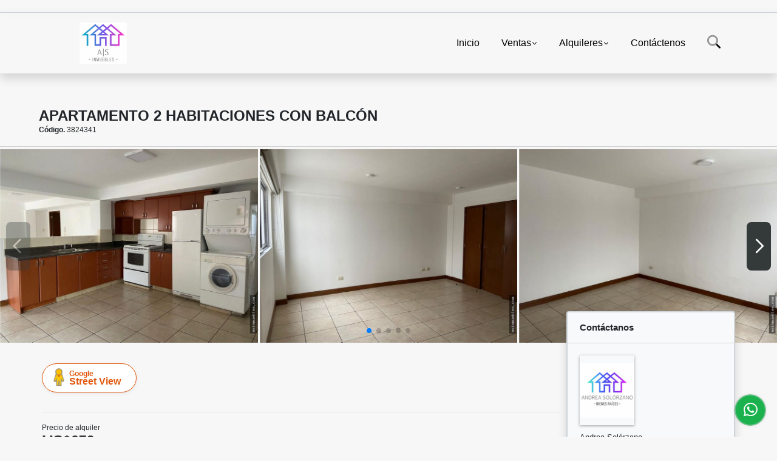

--- FILE ---
content_type: text/html; charset=UTF-8
request_url: https://asinmuebles.com/apartamento-alquiler-zona-14-ciudad-de-guatemala/3824341
body_size: 8996
content:
<!DOCTYPE html>
<html lang="es">
    <head>
        <meta charset="utf-8">
        <meta name="viewport" content="width=device-width, initial-scale=1.0, user-scalable=no">
        <meta name="author" content="Wasi.co">
        <meta name="description" content="Apartamento de dos habitaciones, dos ba&amp;ntilde;os completos. &amp;Aacute;rea de sala, comedor y cocina. Balc&amp;oacute;n. Dos parqueos.&amp;nbsp; ">
        <meta name="Keywords" content="apartamento, casa, finca, departamento, condominio, venta, renta, alquiler, vender, comprar, alquilar, ciudad de guatemala, zona 14, zona 15, zona 10, zona 13, zona 9, oficina, ubicacion, edificio, gimnasio, piscina, nivel, propiedad, inmueble.">
        <meta name="Language" content="Spanish">
        <meta name="Designer" content="www.wasi.co">
        <meta name="distribution" content="Global">
        <meta name="Robots" content="INDEX,FOLLOW">
        <meta name="csrf-token" content="OWJvU2hDxiABDeXujrwMvQFYKumOn2FZfxK1CJtX">

        <title>Apartamento 2 habitaciones con balcón  - US$650 USD</title>

        <!-- og tags -->
        <meta property="og:description" content="Apartamento de dos habitaciones, dos ba&amp;ntilde;os completos. &amp;Aacute;rea de sala, comedor y cocina. Balc&amp;oacute;n. Dos parqueos.&amp;nbsp; " />
        <meta property="og:title" content="Apartamento 2 habitaciones con balcón  - US$650 USD" />
        <meta property="og:type" content="website" />
        <meta property="og:url" content="https://asinmuebles.com/apartamento-alquiler-zona-14-ciudad-de-guatemala/3824341" />
        <meta property="og:image" content="https://images.wasi.co/inmuebles/b34001320210503113842.jpeg" />
        <meta property="og:image:width" content="300" />
        <meta property="og:image:height" content="225" />
        <meta property="og:site_name" content="asinmuebles.com" />

        <!-- og tags google+ -->
        <meta itemprop="description" content="Apartamento de dos habitaciones, dos ba&amp;ntilde;os completos. &amp;Aacute;rea de sala, comedor y cocina. Balc&amp;oacute;n. Dos parqueos.&amp;nbsp; ">

        <!-- og tags twitter-->
        <meta name="twitter:card" value="Apartamento de dos habitaciones, dos ba&amp;ntilde;os completos. &amp;Aacute;rea de sala, comedor y cocina. Balc&amp;oacute;n. Dos parqueos.&amp;nbsp; ">

                    <link href="https://images.wasi.co/inmuebles/b34001320210503113842.jpeg" rel="image_src"/>
        
        <link rel="shortcut icon" href="https://images.wasi.co/empresas/f20190528110547.png" />
        <!-- ------------ Main Style ------------ -->
                    <link href="https://asinmuebles.com/css/v1/pro27b/style.min.css?v11769418283" async rel="stylesheet" type="text/css"/>
            <link href="https://asinmuebles.com/css/v1/pro27b/fonts.min.css?v11769418283" async rel="stylesheet" type="text/css"/>
                                          <!--<link href="https://asinmuebles.com/custom-css/4c5454.min.css" async rel="stylesheet" type="text/css"/>-->
                                          <!--skin colors-->
        <!--<link href="css/skin/{color}.min.css" rel="stylesheet" type="text/css"/>-->
        <!--<link rel="stylesheet" href="https://cdn.jsdelivr.net/npm/bootstrap-select@1.14.0-beta3/dist/css/bootstrap-select.min.css">-->

                        <style>
          .primary-bg {
  background-color: #4c5454;
}
.primary-txt {
  color: #ffffff;
}
.primary-link {
  color: #ffffff !important;
}
.primary-link:hover, .primary-link:active, .primary-link:focus, .primary-link:focus-visible {
  color: #ffffff !important;
  opacity: 0.6;
}
.primary-bg500 {
  background-color: #343939 !important;
  color: #ffffff !important;
}
.primary-btn500, .btn-dark {
  background-color: #2f3434 !important;
  border-color: #2f3434 !important;
  color: #ffffff !important;
}
.primary-btn500:hover, .btn-dark:hover {
  background-color: #1c1e1e !important;
}
.primary-bd {
  border-color: #4c5454 !important;
}
.primary-bd500 {
  border-color: #1c1e1e !important;
}
.primary-h500 {
  color: #2f3434 !important;
}

                  </style>
                            <!-- Facebook Pixel Code -->
<script>
!function(f,b,e,v,n,t,s)
{if(f.fbq)return;n=f.fbq=function(){n.callMethod?
n.callMethod.apply(n,arguments):n.queue.push(arguments)};
if(!f._fbq)f._fbq=n;n.push=n;n.loaded=!0;n.version='2.0';
n.queue=[];t=b.createElement(e);t.async=!0;
t.src=v;s=b.getElementsByTagName(e)[0];
s.parentNode.insertBefore(t,s)}(window, document,'script',
'https://connect.facebook.net/en_US/fbevents.js');
fbq('init', '544983549872974');
fbq('track', 'PageView');
</script>
<noscript><img height="1" width="1" style="display:none"
src="https://www.facebook.com/tr?id=544983549872974&ev=PageView&noscript=1"
/></noscript>
<!-- End Facebook Pixel Code -->
                    <script type="application/ld+json">
        {"@context":"http://www.schema.org","@type":"house","url":"https://asinmuebles.com/apartamento-alquiler-zona-14-ciudad-de-guatemala/3824341","name":"Apartamento 2 habitaciones con balcón ","description":"<p>Apartamento de dos habitaciones, dos ba&ntilde;os completos. &Aacute;rea de sala, comedor y cocina. Balc&oacute;n. Dos parqueos.&nbsp;</p>\n","address":"iraka 5","image":"https://image.wasi.co/[base64]","geo":{"@type":"GeoCoordinates","latitude":"14.5791617","longitude":"-90.5167218"},"numberOfRooms":"2","telephone":" +502 4658-0167"}    </script>
        <script src="https://www.google.com/recaptcha/api.js?hl=es" async defer></script>
    </head>
    <body>
            <section id="gLang" >
    <div class="googleLang container-lg">
        <div id="google_translate_element"></div>
    </div>
</section>
<nav class="navbar navbar-expand-xl sticky-top shadow primary-bd">
    <div class="container-lg">
        <a class="navbar-brand primary-txt"  href="https://asinmuebles.com"><img src="https://images.wasi.co/empresas/b20190528110547.png"  data-2x="https://images.wasi.co/empresas/2xb20190528110547.png" onerror="this.src='https://images.wasi.co/empresas/b20190528110547.png'" title="Logo empresa"
                                                                     class="logo img-fluid" alt="as inmuebles">
                            </a>
        <button class="navbar-toggler" data-bs-toggle="offcanvas" data-bs-target="#offcanvasExample" aria-controls="offcanvasExample">
            <div class="hamburger-toggle">
                <div class="hamburger">
                    <span></span>
                    <span></span>
                    <span></span>
                </div>
            </div>
        </button>
        <div class="navbarcollapse navbar-collapse justify-content-end" id="navbar-content">
            <ul class="navbar-nav">
                <li class="nav-item" ><a class="nav-link" href="https://asinmuebles.com" >Inicio</a></li>
                                                                    <li class="nav-item dropdown"><a class="nav-link dropdown-toggle" data-bs-toggle="dropdown" data-bs-auto-close="outside" href="https://asinmuebles.com/s/ventas">Ventas</a>
                        <ul class="dropdown-menu shadow">
                                                                                                <li><a class="dropdown-item" href="https://asinmuebles.com/s/apartaestudio/ventas?id_property_type=14&amp;business_type%5B0%5D=for_sale">Apartaestudio (2)</a></li>
                                                                                                                                <li><a class="dropdown-item" href="https://asinmuebles.com/s/apartamento/ventas?id_property_type=2&amp;business_type%5B0%5D=for_sale">Apartamento (138)</a></li>
                                                                                                                                                                                                                                                                                                                                                                                <li><a class="dropdown-item" href="https://asinmuebles.com/s/casa/ventas?id_property_type=1&amp;business_type%5B0%5D=for_sale">Casa (30)</a></li>
                                                                                                                                                                                            <li><a class="dropdown-item" href="https://asinmuebles.com/s/casa-de-playa/ventas?id_property_type=24&amp;business_type%5B0%5D=for_sale">Casa de Playa (4)</a></li>
                                                                                                                                                                                                                                                                                                                                                                                                                                                                                                                                                                                                                                                                                                                                                                                                                                                                                                                                                                                                                                                                                                                                                                                                                                                        <li><a class="dropdown-item" href="https://asinmuebles.com/s/oficina/ventas?id_property_type=4&amp;business_type%5B0%5D=for_sale">Oficina (2)</a></li>
                                                                                                                                                                                                                                                                                                                    <li><a class="dropdown-item" href="https://asinmuebles.com/s/terreno/ventas?id_property_type=32&amp;business_type%5B0%5D=for_sale">Terreno (2)</a></li>
                                                                                    </ul>
                    </li>
                                                                                    <li class="nav-item dropdown"><a class="nav-link dropdown-toggle" data-bs-toggle="dropdown" data-bs-auto-close="outside" href="https://asinmuebles.com/s/alquileres">Alquileres</a>
                        <ul class="dropdown-menu shadow">
                                                                                                <li><a class="dropdown-item" href="https://asinmuebles.com/s/apartaestudio/alquileres?id_property_type=14&amp;business_type%5B0%5D=for_rent">Apartaestudio (7)</a></li>
                                                                                                                                <li><a class="dropdown-item" href="https://asinmuebles.com/s/apartamento/alquileres?id_property_type=2&amp;business_type%5B0%5D=for_rent">Apartamento (412)</a></li>
                                                                                                                                                                                                                                                                                                                                                                                <li><a class="dropdown-item" href="https://asinmuebles.com/s/casa/alquileres?id_property_type=1&amp;business_type%5B0%5D=for_rent">Casa (25)</a></li>
                                                                                                                                                                                            <li><a class="dropdown-item" href="https://asinmuebles.com/s/casa-de-playa/alquileres?id_property_type=24&amp;business_type%5B0%5D=for_rent">Casa de Playa (1)</a></li>
                                                                                                                                <li><a class="dropdown-item" href="https://asinmuebles.com/s/chalet/alquileres?id_property_type=10&amp;business_type%5B0%5D=for_rent">Chalet (1)</a></li>
                                                                                                                                                                                            <li><a class="dropdown-item" href="https://asinmuebles.com/s/consultorio/alquileres?id_property_type=15&amp;business_type%5B0%5D=for_rent">Consultorio (1)</a></li>
                                                                                                                                                                                                                                                                                                                                                                                                                                                                                                                                                                                                                                                                                                                                                        <li><a class="dropdown-item" href="https://asinmuebles.com/s/local/alquileres?id_property_type=3&amp;business_type%5B0%5D=for_rent">Local (4)</a></li>
                                                                                                                                                                                                                                                                                                                                                                                <li><a class="dropdown-item" href="https://asinmuebles.com/s/oficina/alquileres?id_property_type=4&amp;business_type%5B0%5D=for_rent">Oficina (10)</a></li>
                                                                                                                                                                                                                                                                                                                                    </ul>
                    </li>
                                                                                                                                                                                                                <li class="nav-item"><a class="nav-link" href="https://asinmuebles.com/main-contactenos.htm" >Contáctenos</a></li>
                <li class="nav-item d-none d-xl-block">
                    <a class="nav-link show_hide" href="#" tabindex="-1"><i class="fa-duotone fa-search"></i></a>
                </li>
                <!--li class="nav-item d-none d-lg-block d-xl-block">
                    <a class="nav-link" href="#" tabindex="-1" data-bs-toggle-theme="true" aria-disabled="true"><i class="fa-duotone fa-light-switch-on"></i></a>
                </li-->
            </ul>
        </div>
    </div>
</nav>
<!--mobile search-->
<div class="slidingSearch bg-body-tertiary shadow">
    <div class="container-fix">
        <form method="GET" action="https://asinmuebles.com/s" accept-charset="UTF-8" onSubmit="$(&#039;input[type=&quot;submit&quot;]&#039;).attr(&quot;disabled&quot;,&quot;disabled&quot;);">
        <div class="input-group">
                    <input type="text" class="form-control" aria-label="" placeholder="Buscar por:" name="match" value=""  aria-describedby="button-addon2">
                    <button type="submit" class="btn primary-btn500 btn-outline-primary show_hide"> Buscar </button>
        </div>
        </form>
    </div>
</div>
<div class="offcanvas offcanvas-start" tabindex="-1" id="offcanvasExample" aria-labelledby="offcanvasExampleLabel">
    <div class="offcanvas-header">
        <h5 class="offcanvas-title" id="offcanvasExampleLabel">Menú</h5>
        <button type="button" class="btn-close" data-bs-dismiss="offcanvas" aria-label="Close"></button>
    </div>
    <div class="offcanvas-body">
        <div class="adv-panel"></div>

        <h5>Buscar por:</h5>
        <form method="GET" action="https://asinmuebles.com/s" accept-charset="UTF-8" onSubmit="$(&#039;input[type=&quot;submit&quot;]&#039;).attr(&quot;disabled&quot;,&quot;disabled&quot;);">
        <div class="input-group">
                    <input type="text" class="form-control" aria-label="" placeholder="Buscar por:" name="match" value="">
                    <button type="submit" class="btn primary-btn500 btn-outline-secondary show_hide"> Buscar </button>
        </div>
        </form>
    </div>
</div>
                                    <section id="Breadcrumb">
                <div class="container-fluid">
                    <div class="areaBread container-fix">
                        <div class="row">
                            <div class="col-lg-12">
                                <div class="header">
                                    <div class="info">
                                                                                <h1 class="title"> Apartamento 2 habitaciones con balcón </h1>
                                        <span class="date"><strong>Código.</strong> 3824341</span>
                                    </div>
                                </div>
                            </div>
                        </div>
                    </div>
                </div>
            </section>
                        <section id="Description">
                <div class="Gallery">
                    <div class="swiper mySwiper">
                        <div class="swiper-wrapper" id="lg-swipper">
                                                        <a class="swiper-slide" href="https://image.wasi.co/[base64]"><img class="img-fluid"  src="https://image.wasi.co/[base64]"></a>
                                                        <a class="swiper-slide" href="https://image.wasi.co/[base64]"><img class="img-fluid"  src="https://image.wasi.co/[base64]"></a>
                                                        <a class="swiper-slide" href="https://image.wasi.co/[base64]"><img class="img-fluid"  src="https://image.wasi.co/[base64]"></a>
                                                        <a class="swiper-slide" href="https://image.wasi.co/[base64]"><img class="img-fluid"  src="https://image.wasi.co/[base64]"></a>
                                                        <a class="swiper-slide" href="https://image.wasi.co/[base64]"><img class="img-fluid"  src="https://image.wasi.co/[base64]"></a>
                                                        <a class="swiper-slide" href="https://image.wasi.co/[base64]"><img class="img-fluid"  src="https://image.wasi.co/[base64]"></a>
                                                        <a class="swiper-slide" href="https://image.wasi.co/[base64]"><img class="img-fluid"  src="https://image.wasi.co/[base64]"></a>
                                                  </div>
                        <div class="swiper-pagination"></div>
                        <div class="swiper-button-prev primary-bg500 primary-t500"></div>
                        <div class="swiper-button-next primary-bg500 primary-t500"></div>
                    </div>
                </div>
            </section>

            <div id="app" class="area-description container-fix">
                <div class="container-fluid">
                    <div class="row">
                        <div class="col-lg-9">
                                                        <div class="BloqRecorridos">
                                                                <a href="#!" onclick="streetViewPage()" class="btn btn-street btn-outline-danger waves-effect" title="Street View"><img src="/images/yellow man.png" alt="Street View"><span class="tt">Google</span> Street View</a>
                                                                                                                            </div>
                            <hr>
                                                        <div class="bloque_1">
                                <div class="row">
                                    <div class="col-md-10">
                                                                                                                            <div class="blq_precio">
                                                Precio de alquiler
                                                <span class="">US$650<span class="type-rent"> Mensual</span></span>
                                                Dólares Americanos
                                            </div>
                                                                            </div>
                                    <div class="col-md-12">
        <hr>
        <div class="row">
        <div class="customShareBtn pt-3 col-md-6">
            <div class="cBtn btnFicha" id="modalpdf"  >
                <a href="" data-bs-toggle="modal" data-bs-target="#modelGetPdf" class="btnPdf waves-effect waves-light"><i class="fas fa-file-pdf"></i> <span class="txt1">Descargar <br> información</span> </a>
            </div>
            <div class="cBtn btnFicha" id="getpdf" style="display:none">
                <a target="_blank" href="https://asinmuebles.com/get-pdf/3824341" class="btnPdf waves-effect waves-light"><i class="fas fa-file-pdf"></i> <span class="txt1">Descargar <br> información</span> </a>
            </div>
                            <div class="cBtn btnMail">
                    <a href="" data-bs-toggle="modal" data-bs-target="#modelIdSend" class="btnMail waves-effect waves-light"><i class="fas fa-envelope"></i> <span class="txt2">Recomendar inmueble <br> por correo electrónico</span></a>
                </div>
                    </div>
        <div class="col-md-6 align-self-center">
            <span>Compartir</span>
            <ul class="share">
        <div class="sharethis-inline-share-buttons"></div>
</ul>
        </div>
    </div>
    </div>
                                </div>
                            </div>
                            <hr>
                            <div class="bloque_2">
                                <div class="row">
    <div class="col-md-3">
                <h4>Detalles del inmueble :</h4>
            </div>
    <div class="col-md-9">
        <ul class="list-info-2 row">
            <li class="col-lg-4 col-md-6"><strong>País:</strong> Guatemala</li>
            <li class="col-lg-4 col-md-6"><strong>Estado / Departamento:</strong> Guatemala</li>
            <li class="col-lg-4 col-md-6"><strong>Ciudad:</strong> Ciudad de Guatemala</li>
                                        <li class="col-lg-4 col-md-6"><strong>Zona:</strong> Zona 14</li>
                        <li class="col-lg-4 col-md-6"><strong>Código:</strong> 3824341</li>
            <li class="col-lg-4 col-md-6"><strong>Estado:</strong> Usado</li>
                                                    <li class="col-lg-4 col-md-6"><strong>Área Privada:</strong> 90 m&sup2;</li>
                                        <li class="col-lg-4 col-md-6"><strong>Alcobas:</strong> 2</li>
                                        <li class="col-lg-4 col-md-6"><strong>Baños:</strong> 2</li>
                                                    <li class="col-lg-4 col-md-6"><strong>Garaje:</strong> 2</li>
                                                                            <li class="col-lg-4 col-md-6"><strong>Tipo de inmueble:</strong> Apartamento </li>
                                        <li class="col-lg-4 col-md-6"><strong>Tipo de negocio:</strong> Alquiler </li>
                                </ul>
    </div>
</div>
                            </div>
                            <hr>
                            <div class="bloque_2">
                                <div class="row">
        <div class="col-md-3">
                                                <h4>Características interna :</h4>
                                    </div>
        <div class="col-md-9">
            <ul class="list-info-2 row">
                                    <li class="col-sm-4">Balcón</li>
                                    <li class="col-sm-4">Baño auxiliar</li>
                                    <li class="col-sm-4">Baño en habitación principal</li>
                                    <li class="col-sm-4">Calentador</li>
                                    <li class="col-sm-4">Clósets</li>
                                    <li class="col-sm-4">Cocina equipada</li>
                                    <li class="col-sm-4">Zona de lavandería</li>
                            </ul>
        </div>
    </div>
    <hr>
                            </div>
                            <div class="bloque_2">
                                <div class="row">
        <div class="col-md-3">
                                                <h4>Características externas :</h4>
                                    </div>
        <div class="col-md-9">
            <ul class="list-info-2 row">
                                    <li class="col-sm-4">Garita de Entrada</li>
                                    <li class="col-sm-4">Parqueadero visitantes</li>
                            </ul>
        </div>
    </div>
    <hr>
                            </div>
                                                            <div class="bloque_2">
                                    <div class="row">
                                        <div class="col-md-3">
                                            <h4>Descripción Adicional :</h4>
                                        </div>
                                        <div class="col-md-9">
                                            <p><p>Apartamento de dos habitaciones, dos ba&ntilde;os completos. &Aacute;rea de sala, comedor y cocina. Balc&oacute;n. Dos parqueos.&nbsp;</p>
</p>
                                                                                    </div>
                                    </div>
                                </div>
                                                        <div class="bloque_3">
                                                                                                    <div class="Bloque_Mapa">
                                        <div class="head">
                                            <h4><i class="fas fa-map-marker-alt"></i> Mapa</h4>
                                        </div>
                                        <div class="media-content">
                                            <div style="overflow:hidden;width:100%;height: 390px;">
                                                <div id="map_det" style="width:100%; height:390px"></div>
    <link rel="stylesheet" href="https://cdnjs.cloudflare.com/ajax/libs/leaflet/1.3.4/leaflet.css">
                                                </div>
                                        </div>
                                    </div>
                                                                                                    <div class="row">
                                                                                    <div class="col-md-12">
                                                <div class="Bloque_StreeView">
                                                    <div class="head">
                                                        <h4><i class="fas fa-street-view"></i> Street View</h4>
                                                    </div>
                                                    <div class="body">
                                                        <div class="layout_c">
                                                            <div><a href="#!" onclick="streetViewPage()" class="btn btn-street"></a></div>
                                                            <div class="link"><a id="tab_street_view" href="#!" onclick="streetViewPage()">Ver Ubicación </a> en <strong>street view</strong></div>
                                                        </div>
                                                        <div class="street_tool">
                                                            <a href="#!" onclick="streetViewPage()"></a>
                                                        </div>
                                                    </div>
                                                </div>
                                            </div>
                                                                                                                    </div>
                                                                                                <br>
                                                            </div>
                        </div>
                        <div class="col-lg-3">
                            <div class="right-aside bg-body-tertiary rounded-4 border border-2 shadow">
    <div class="head border border-1 border-start-0 border-end-0 border-top-0">
        <h5>Contáctanos</h5>
    </div>
     <div class="asesor border border-1 border-start-0 border-end-0 border-top-0 ">
            <figure><img class="img-fluid img-rounded" src="https://images.wasi.co/perfiles/b2019061603563951848.png" alt="Andrea"></figure>
        <p>
           <span class="notranslate">Andrea Solórzano</span>
        </p>
                    <p>
                                    <i class="fas fa-phone text-primary"></i>
                    <a class="text-primary" href="tel:+50246580167">+50246580167</a>
                                                            </p>
                <p class="text-truncate" data-toggle="tooltip" title="&#97;&#110;&#100;&#114;&#101;&#97;&#64;&#97;&#115;&#105;&#110;&#109;&#117;&#101;&#98;&#108;&#101;&#115;&#46;&#99;&#111;&#109;">
            <i class="fas fa-envelope text-primary"></i>
            <a href="mailto:&#97;&#110;&#100;&#114;&#101;&#97;&#64;&#97;&#115;&#105;&#110;&#109;&#117;&#101;&#98;&#108;&#101;&#115;&#46;&#99;&#111;&#109;" class="notranslate text-primary">&#97;&#110;&#100;&#114;&#101;&#97;&#64;&#97;&#115;&#105;&#110;&#109;&#117;&#101;&#98;&#108;&#101;&#115;&#46;&#99;&#111;&#109;</a>
        </p>
    </div>

    <form-contact-right
        city="445217"
        country="185"
        region="1682"
        property="3824341"
        country-company="185"
        title="apartamento-alquiler-zona-14-ciudad-de-guatemala"
    />

</div>
                        </div>
                    </div>

                </div>
                <!-- Modal -->
<div id="modal_send_property">
    <div class="modal fade" id="modelIdSend" tabindex="-1" role="dialog" aria-labelledby="modelTitleId" aria-hidden="true">
        <div class="modal-dialog modal-sm" role="document">
            <div class="modal-content modal-ofertar" style="border-radius: 3px">
                <div class="modal-header">
                    <h5 class="modal-title" id="exampleModalCenterTitle">Recomendación de inmueble</h5>
                    <button type="button" class="btn-close" data-bs-dismiss="modal" aria-label="Close">
                        
                    </button>

                </div>
                <form-send-property
                        city="445217"
                        country="185"
                        region="1682"
                        property="3824341"
                />
            </div>
        </div>
    </div>
</div>
                <!-- Modal -->
<div id="modal_get_pdf">
        <div class="modal fade" id="modelGetPdf" tabindex="-1" role="dialog" aria-labelledby="modelTitleId" aria-hidden="true">
        <div class="modal-dialog modal-sm" role="document">
            <div class="modal-content modal-ofertar" style="border-radius: 3px">
                <div class="modal-header">
                    <h5 class="modal-title" id="exampleModalCenterTitle">Tus datos</h5>
                    <button type="button" class="btn-close" data-bs-dismiss="modal" aria-label="Close">
                        
                    </button>

                </div>
                <form-get-pdf
                        city="445217"
                        country="185"
                        region="1682"
                        property="3824341"
                />
            </div>
        </div>
    </div>
    </div>
                <div class="modal_tour">
    <div id="iframe_link" class="modal fade fullscreen-modal" tabindex="-1" role="dialog" aria-labelledby="myExtraLargeModalLabel" aria-hidden="true">
        <div class="modal-dialog" role="document">
            <div class="modal-content">
                <div class="modal-header">
                    <h5 class="modal-title"><strong>Tour 360º</strong></h5>
                    <button type="button" class="btn-close" data-bs-dismiss="modal" aria-label="Close">
                        
                    </button>
                </div>
                <div class="modal-body" style="height: 600px">
                    <div class="embed-responsive embed-responsive-21by9" style="height: 100%">
                        <iframe id="virtual_url" width="100%" height="100%"  src="" frameborder="0" allowfullscreen></iframe>
                    </div>
                </div>
            </div>
        </div>
    </div>
</div>
            </div>
    </div>
        <footer id="footer_app">
    <div class="mask"></div>
    <div class="container-fluid">
        <div class="areaFooter container-fix">
            <div class="row">
                <div class="col-lg-12">
                    <div class="about">
                        <i class="fal fa-info-circle"></i>
                                                    <h4>QUIÉNES SOMOS</h4>
                            <span class="line primary-bg"></span>
                            <p>Somos una empresa inmobiliaria dedicada a satisfacer las necesidades más exigentes de nuestros clientes en operaciones de compra-venta y arrendamiento de bienes inmuebles. </p>
                                                <p>
                            <a href="/main-contenido-cat-6.htm">Políticas de privacidad</a>
                        </p>
                    </div>
                </div>

                <div class="col-lg-12 col-md-12">
                    <div class="row">
                        <div class="col-lg-3 col-md-6">
                            <div class="content">
                                <i class="fal fa-phone"></i>
                                <h4>TELÉFONO</h4>
                                <span class="line primary-bg"></span>
                                                                    <p>
                                        <a href="tel:+50246580167">+50246580167</a>
                                    </p>
                                                                                            </div>
                        </div>
                        <div class="col-lg-3 col-md-6">
                            <div class="content">
                                <i class="fal fa-map-marker-alt"></i>
                                <h4>UBICACIÓN</h4>
                                <span class="line primary-bg"></span>
                                <address>
                                    Zona 10<br>
                                    <strong>Ciudad de Guatemala - Guatemala - Guatemala</strong>
                                </address>
                            </div>
                        </div>
                        <div class="col-lg-3 col-md-6">
                            <div class="content">
                                <i class="fal fa-envelope-open"></i>
                                <h4>EMAIL</h4>
                                <span class="line primary-bg"></span>
                                <p>
                                    <a href="mailto:&#105;&#110;&#102;&#111;&#64;&#97;&#115;&#105;&#110;&#109;&#117;&#101;&#98;&#108;&#101;&#115;&#46;&#99;&#111;&#109;" class="notranslate">&#105;&#110;&#102;&#111;&#64;&#97;&#115;&#105;&#110;&#109;&#117;&#101;&#98;&#108;&#101;&#115;&#46;&#99;&#111;&#109;</a>
                                </p>
                            </div>
                        </div>
                                                <div class="col-lg-3 col-md-6">
                            <div class="content">
                                <i class="fal fa-share-alt"></i>
                                <h4>REDES SOCIALES</h4>
                                <span class="line primary-bg"></span>
                                <ul class="follow d-flex justify-content-center">
                                                                            <li><a href="https://www.facebook.com/asinmueblesgt/" target="_blank" data-follow="facebook" title="facebook"><span>Facebook</span></a></li>
                                                                                                                                                    <li><a href="https://www.instagram.com/asinmuebles/" target="_blank" data-follow="instagram" title="instagram"><span>Instagram</span></a></li>
                                                                                                                                                                                </ul>
                            </div>
                        </div>
                                            </div>
                </div>
            </div>
        </div>
    </div>
</footer>
    <!--Whatsapp Widget-->
<div class="whatsApp_widget">
    <div class="box-chat webp">
        <div class="get-comment-close close-widget-top"><i class="far fa-times"></i></div>
        <div class="head">
            <div class="row">
                <div class="col-9">
                    <figure><img src="https://images.wasi.co/empresas/b20190528110547.png" alt="AS Inmuebles"></figure>
                    <div class="empresa">
                        <span class="tt1">AS Inmuebles</span>
                        <span class="tt2">Whatsapp</span>
                    </div>
                </div>
                <div class="col-3 text-right">
                    <i class="fab fa-whatsapp"></i>
                </div>
            </div>
        </div>
        <div class="body">
            <div class="tag-label">Hoy</div>
            <div class="welcome_text arrow_box">
                Hola, buen día. Cómo puedo ayudarle el día de hoy?
                <span id="msg-time"></span>
            </div>
            <p>&nbsp;</p>
        </div>
        <div class="foot">
            <div class="input-group">
                <textarea id="text_whatsapp" data-autoresize rows="1" class="form-control textarea_whatsapp" placeholder="Enviar mensaje"></textarea>
                <div class="input-group-append">
                    <span id="send_w" class="input-group-text" onClick="javascript: window.open('https://wa.me/50246580167?text=Código: 3824341 - ' + document.getElementById('text_whatsapp').value);"><i class="fas fa-paper-plane"></i></span>
                </div>
            </div>
        </div>
    </div>

    <div class="sonar-wrapper">
        <div class="sonar-emitter">
            <div class="sonar-wave"></div>
        </div>
    </div>

    <div id="get-comment-btn" class="btn-whatsapp">
        <a href="#?"> <i class="fab fa-whatsapp"></i></a>
    </div>
</div>
<!--end-->
    <section id="Bottom" class="primary-bg500 primary-t500">
  <div class="container-fluid">
    <div class="areaBottom container-fix">
        <div class="row">
            <div class="col-md-6 hidden-sm-down">
                <div class="copy">
                    ©2026 <strong>asinmuebles.com</strong>, todos los derechos reservados.
                </div>
            </div>
                        <div class="col-md-6 align-self-center">
                <div class="by">
                    <span>Powered by:</span> <b>wasi.co</b>
                </div>
            </div>
                    </div>
    </div>
  </div>
</section>

    <!-- Modal -->
<div id="modal_offer">
    <div class="modal fade" id="modelId" tabindex="-1" role="dialog" aria-labelledby="modelTitleId" aria-hidden="true">
        <div class="modal-dialog modal-sm" role="document">
            <div class="modal-content modal-ofertar" style="border-radius: 3px">
                <div class="modal-header">
                    <h5 class="modal-title" id="exampleModalCenterTitle">Ofertar</h5>
                    <button type="button" class="close" data-dismiss="modal" aria-label="Close">
                        <span aria-hidden="true">&times;</span>
                    </button>

                </div>
                <form-offer-property
                        city="445217"
                        country="185"
                        region="1682"
                />
            </div>
        </div>
    </div>
</div>    <!-- Modal -->
<div id="modal_offer">
    <div class="modal fade" id="modelId" tabindex="-1" role="dialog" aria-labelledby="modelTitleId" aria-hidden="true">
        <div class="modal-dialog modal-sm" role="document">
            <div class="modal-content modal-ofertar" style="border-radius: 3px">
                <div class="modal-header">
                    <h5 class="modal-title" id="exampleModalCenterTitle">Ofertar</h5>
                    <button type="button" class="close" data-dismiss="modal" aria-label="Close">
                        <span aria-hidden="true">&times;</span>
                    </button>

                </div>
                <form-offer-property
                        city="445217"
                        country="185"
                        region="1682"
                />
            </div>
        </div>
    </div>
</div>    
                <script>
            var lang_locale = 'es';
            window.lang_custom = {"id_empresa":34001,"lang":"es","country_iso":"gt","es":{"models\/business_type":{"actions":{"sale":null,"transfer":null},"rent":null,"sale":null},"models\/company":{"contact_us":null,"my_company":null},"models\/location":{"region":{"label":null},"city":{"label":null},"location":{"label":null},"zone":{"label":null}},"models\/news":{"label":null},"models\/property":{"area":{"label":null},"availability":{"rented":null},"bedroom":null,"floor":null,"garage":null,"maintenance_fee":null,"property_condition":{"used":null}},"models\/property_feature":{"id":{"4":null}},"models\/property_type":{"id":{"2":null,"3":null,"5":null,"7":null,"11":null,"14":null,"21":null,"25":null,"27":null,"29":null}},"models\/service":{"label":null},"models\/user":{"label":null}}};
        </script>
        <script>
            var city_label = 'Ciudad';
                                    var iso_country = 'GT';
        </script>
        <!-- Global JS -->
        <script src="https://asinmuebles.com/js/v1/pro27b/global.min.js?v11769418284"></script>
                  <script src="https://asinmuebles.com/js/app2.js?v11769418284"></script>
                        <!--<script src="https://cdn.jsdelivr.net/npm/bootstrap-select@1.14.0-beta3/dist/js/bootstrap-select.min.js"></script>-->
                <script src="https://asinmuebles.com/js/lazyload.min.js?v11769418284" async></script>
                <script src="https://asinmuebles.com/js/webp.js?v11769418284" async></script>
                                <script defer type="text/javascript">
            var _paq = _paq || [];
            /* tracker methods like "setCustomDimension" should be called before "trackPageView" */
            _paq.push(['trackPageView']);
            _paq.push(['enableLinkTracking']);
            (function() {
                var u="//wasiz.com/";
                _paq.push(['setTrackerUrl', u+'piwik.php']);
                _paq.push(['setSiteId', '33858']);
                var d=document, g=d.createElement('script'), s=d.getElementsByTagName('script')[0];
                g.type='text/javascript'; g.async=true; g.defer=true; g.src=u+'piwik.js'; s.parentNode.insertBefore(g,s);
            })();
        </script>
                                <script>
            setTimeout(function() {
                var headID = document.getElementsByTagName("head")[0];
                var newScript = document.createElement('script');
                newScript.src = '//translate.google.com/translate_a/element.js?cb=googleTranslateElementInit';
                headID.appendChild(newScript);
            }, 2000);
        </script>
        <script>
            function googleTranslateElementInit() {
                new google.translate.TranslateElement({
                    pageLanguage: 'es',
                    includedLanguages: 'de,en,pt,ru,fr,fa,zh-CN,zh-TW,ar,it,es,nl',
                    layout: google.translate.TranslateElement.InlineLayout.SIMPLE
                }, 'google_translate_element');
            }
        </script>
                                    <script>
        new Vue({
            el: '#app',
            mounted: function () {
                var customer={
                    first_name: '',
                    last_name: '',
                    email: '',
                    phone: '',
                };
                if(customer.first_name){
                    bus.$emit('contact-sent',{
                        email: customer.email,
                        phone: customer.phone,
                        first_name: customer.first_name,
                        last_name: customer.last_name
                    });
                }
            }
        });
    </script>
            <script type="text/javascript" src="https://platform-api.sharethis.com/js/sharethis.js#property=642af7abe5b5cc00191606ec&product=inline-share-buttons&source=platform" async="async"></script>
    <script>
        new Vue({
            el: '#footer_app',
        });
    </script>
            <script>
            (function(d, s, id) {
                var js, fjs = d.getElementsByTagName(s)[0];
                if (d.getElementById(id)) return;
                js = d.createElement(s); js.id = id;
                js.src = 'https://connect.facebook.net/es/sdk.js#xfbml=1&version=v3.2&autoLogAppEvents=1';
                fjs.parentNode.insertBefore(js, fjs);
            }(document, 'script', 'facebook-jssdk'));
        </script>
        <script src="https://cdnjs.cloudflare.com/ajax/libs/leaflet/1.3.4/leaflet.js"></script>
        <script>
                var latitude ='14.5791617';
                var longitude = '-90.5167218';
                var type_publish = '3';
                var points = {"grocery_or_supermarket":[],"school":[],"university":[],"restaurant":[]};
        </script>
            <script>
            new Vue({
                el: '#modal_offer',
            });
        </script>
            <input type="text" id="trc" value="" disabled="disabled" style="display: none">
    </body>
</html>
